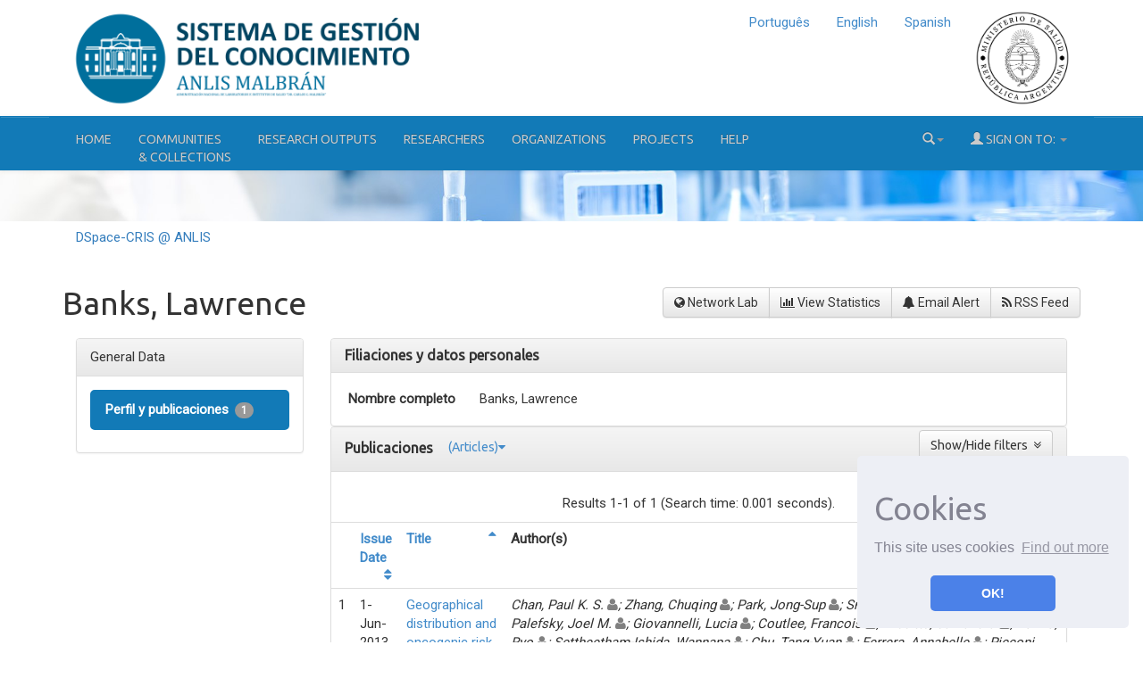

--- FILE ---
content_type: text/html;charset=UTF-8
request_url: http://sgc.anlis.gob.ar/cris/rp/rp00352
body_size: 11144
content:























<!DOCTYPE html>
<html>
    <head>
        <title>Banks, Lawrence | DSpace-CRIS @ ANLIS</title>
        <meta http-equiv="Content-Type" content="text/html; charset=UTF-8" />
        <meta http-equiv="X-UA-Compatible" content="IE=edge"/>
        <meta name="Generator" content="DSpace CRIS-5.10.0-SNAPSHOT" />
        <meta name="viewport" content="width=device-width, initial-scale=1.0">		
        <link rel="resourcesync sitemap" href="http://sgc.anlis.gob.ar/rs/resourcesync.xml" type="application/xml"/>
        <link rel="shortcut icon" href="/favicon.ico" type="image/x-icon"/>
	    <link rel="stylesheet" href="/static/css/jquery-ui-1.10.3.custom/redmond/jquery-ui-1.10.3.custom.css" type="text/css" />
	    <link href="/css/researcher.css" type="text/css" rel="stylesheet" />
       <link href="/css/jdyna.css" type="text/css" rel="stylesheet" />
	    <link rel="stylesheet" href="/static/css/bootstrap/bootstrap.min.css" type="text/css" />
	    <link rel="stylesheet" href="/static/css/bootstrap/bootstrap-theme.min.css" type="text/css" />
	    <link href="/static/css/font-awesome/css/font-awesome.min.css" rel="stylesheet">
		<link href="/static/css/jstree/themes/default/style.min.css" rel="stylesheet"/>
	    <link rel="stylesheet" href="/static/css/bootstrap/dspace-theme.css" type="text/css" />
	    <link rel="stylesheet" href="/css/orcid.css" type="text/css" />
	    <link rel="stylesheet" type="text/css" href="/static/css/dataTables.bootstrap.min.css"/>
		<link rel="stylesheet" type="text/css" href="/static/css/buttons.bootstrap.min.css"/>
		<link rel="stylesheet" type="text/css" href="/static/css/responsive.bootstrap.min.css"/>
		<link rel="stylesheet" href="/static/css/bootstrap/dspace-theme.css" type="text/css" />
		<link rel="stylesheet" type="text/css" href="/css/bootstrap-datetimepicker.min.css" />
		<link rel="stylesheet" type="text/css" href="/static/css/select.dataTables.min.css" />
		
		

        <link rel="search" type="application/opensearchdescription+xml" href="/open-search/description.xml" title="DSpace"/>

		<meta property="title" content="Banks, Lawrence" />
	<meta property="og:title" content="Banks, Lawrence" />	
	<meta property="og:type" content="profile" />
	<meta property="og:url" content="http://sgc.anlis.gob.ar/cris/uuid/3f6ae84e-64cc-4026-be67-dea94a26b050" />

        
   	<script type='text/javascript' src="/static/js/jquery/jquery-1.11.3.min.js"></script>
	<script type='text/javascript' src='/static/js/jquery/jquery-ui-1.11.4.min.js'></script>
	<script type="text/javascript" src="/js/moment.js"></script>
	<script type='text/javascript' src='/static/js/bootstrap/bootstrap.min.js'></script>
	<script type='text/javascript' src='/static/js/holder.js'></script>
	<script type="text/javascript" src="/utils.js"></script>
	<script type='text/javascript' src='/static/js/custom-functions.js'></script>
    <script type="text/javascript" src="/static/js/choice-support.js"> </script>
    <script type="text/javascript" src="/js/jdyna/jdyna.js"></script>    
    <script type="text/javascript" src="/js/jquery.dataTables.min.js"></script>
	<script type="text/javascript" src="/js/dataTables.bootstrap.min.js"></script>
	<script type="text/javascript" src="/js/dataTables.buttons.min.js"></script>
	<script type="text/javascript" src="/js/buttons.bootstrap.min.js"></script>
	<script type="text/javascript" src="/js/buttons.html5.min.js"></script>
	<script type="text/javascript" src="/js/dataTables.responsive.min.js"></script>	
	<script type="text/javascript" src="/js/bootstrap-datetimepicker.min.js"></script>
	<script type="text/javascript" src="/static/js/dataTables.select.min.js"></script>
	<script type="text/javascript" src="/js/jszip.min.js"></script>
	<script type='text/javascript'>
		var j = jQuery.noConflict();
		var $ = jQuery.noConflict();
		var JQ = j;
		dspaceContextPath = "";
		jQuery(document).ready(function ($) {
			  $('span[data-toggle="tooltip"]').tooltip();
			  $('i[data-toggle="tooltip"]').tooltip();
		});
	</script>
	
    
    
        <script type="text/javascript">
            var _gaq = _gaq || [];
            _gaq.push(['_setAccount', 'G-EYN7D0D73J']);
            _gaq.push(['_trackPageview']);

            (function() {
                var ga = document.createElement('script'); ga.type = 'text/javascript'; ga.async = true;
                ga.src = ('https:' == document.location.protocol ? 'https://ssl' : 'http://www') + '.google-analytics.com/ga.js';
                var s = document.getElementsByTagName('script')[0]; s.parentNode.insertBefore(ga, s);
            })();
        </script>
    
		<script type="application/ld+json">
    {
      "@context": "http://schema.org",
      "@type": "Person",
      "name": "Banks, Lawrence",
      "url": "http://sgc.anlis.gob.ar/cris/uuid/3f6ae84e-64cc-4026-be67-dea94a26b050"
    }
    </script>
    
    <script type="text/javascript"><!--

	    var activeTab = function(){
    		var ajaxurlrelations = "/cris/rp/viewNested.htm";
		   	j('.nestedinfo').each(function(){
				var id = j(this).html();
				j.ajax( {
					url : ajaxurlrelations,
					data : {																			
						"parentID" : 352,
						"typeNestedID" : id,
						"pageCurrent": j('#nested_'+id+"_pageCurrent").html(),
						"limit": j('#nested_'+id+"_limit").html(),
						"editmode": j('#nested_'+id+"_editmode").html(),
						"totalHit": j('#nested_'+id+"_totalHit").html(),
						"admin": false,
						"externalJSP": j('#nested_'+id+"_externalJSP").html()
					},
					success : function(data) {																										
						j('#viewnested_'+id).html(data);
						var ajaxFunction = function(page){
							j.ajax( {
								url : ajaxurlrelations,
								data : {																			
									"parentID" : 352,
									"typeNestedID" : id,													
									"pageCurrent": page,
									"limit": j('#nested_'+id+"_limit").html(),
									"editmode": j('#nested_'+id+"_editmode").html(),
									"totalHit": j('#nested_'+id+"_totalHit").html(),
									"admin": false,
									"externalJSP": j('#nested_'+id+"_externalJSP").html()
								},
								success : function(data) {									
									j('#viewnested_'+id).html(data);
									postfunction();
								},
								error : function(data) {
								},
								complete: function(data) {
									j('#' + id).dataTable({
												searching: false, 
												info: false, 
												paging: false,
												ordering : true
									});
								}
							});		
						};
						var postfunction = function(){
							j('#nested_'+id+'_next').click(
									function() {
								    	ajaxFunction(parseInt(j('#nested_'+id+"_pageCurrent").html())+1);
							});
							j('#nested_'+id+'_prev').click(
									function() {
										ajaxFunction(parseInt(j('#nested_'+id+"_pageCurrent").html())-1);
							});
							j('.nested_'+id+'_nextprev').click(
									function(){
										ajaxFunction(j(this).attr('id').substr(('nested_'+id+'_nextprev_').length));
							});
						};
						postfunction();
					},
					error : function(data) {
					},
					complete: function(data) {
						j('#' + id).dataTable({
									searching: false, 
									info: false, 
									paging: false,
									ordering : true
						});
					}
				});
			});
    	};
    	
		j(document).ready(function()
		{
			j('#claimrp-modal-close').on('click',function(){
				j('#claimrp-modal').hide();
			});
			
			j('#claim-rp').on('click',function(){
				j('#claimrp-validation').val('');
				j('#label-success').remove();
				j('#label-error').remove();
         		j('#claimrp-modal').show();				
			});
			
			j('#claimrp-button').on('click', function(){
				j('#label-success').remove();
				j('#label-error').remove();				
				j.ajax({
					url: "/json/claimrp",
					data: {
						"rpKey": j('#claimrp-rpkey').val(),
						"mailUser" : j('#claimrp-validation').val()
					},
					success : function(data) {
						send = data.result;
						if(send==-1){
							j('#claimrp-result').append('<span id="label-error" class="label label-warning">Something went wrong; the system could not create a valid account<br />please contact the administrator</span>');	
						}else if(send==-2){
							j('#claimrp-result').append('<span id="label-error" class="label label-warning">This email does not match;<br /> please review the information provided or contact the administrator</span>');
						}
						else{
							j('#claimrp-result').append('<span id="label-success" class="label label-success">Reasercher Page successfully claimed. A new account has been created for you.<br /> You should receive an email to create a password and complete account details. <a href="/mydspace">login</a></span>');
							
						}
					}
				});
				
			});
			
			j('#self-claim-rp').on('click', function(){
				j('#label-success').remove();
				j('#label-error').remove();				
				j.ajax({
					url: "/json/claimrp",
					data: {
						"rpKey": j('#self-claimrp-rpkey').val()
					},
					success : function(data) {
						send = data.result;
						if(send==-1){
							j('#selfclaimrp-result').append('<span id="label-error" class="label label-warning">Something went wrong; Try to reload this page <a href="http://sgc.anlis.gob.ar/cris/rp/rp00352"><i class="fa fa-refresh" aria-hidden="true"></i>&nbsp;</a></span>');	
						}
						else{
							j('#selfclaimrp-result').append('<span id="label-success" class="label label-success">Reasercher Page successfully claimed. Please reload this page <a href="http://sgc.anlis.gob.ar/cris/rp/rp00352"><i class="fa fa-refresh" aria-hidden="true"></i>&nbsp;</a></span>');
							
						}
					}
				});
				
			});
			
			j('#disconnect-orcid-rp').on('click', function(){
				j('#label-success').remove();
				j('#label-error').remove();				
				j.ajax({
					url: "/json/orcid/disconnect",
					data: {
						"crisid": 'rp00352'
					},
					success : function(data) {
						send = data.result;
						if(send==-1){
							j('#selfclaimrp-result').append('<span id="label-error" class="label label-warning">Operation Failed: Impossible to disconnect Researcher Profile to the Orcid Registry</span>');	
						}
						else{
							j('#selfclaimrp-result').append('<span id="label-success" class="label label-warning">Disconnecting from the the Orcid Registry...</span>');
							j('#orciddisconnect-modal').modal('show');
							setTimeout(function () { // wait 3 seconds and reload
								    window.location.reload(true);
								  }, 3000);
						}
					}
				});
				
			});
			
			j("#tabs").tabs({
				cache: true,
				active: 0,
				load: function(event, ui){
					activeTab();
				},
				"activate": function( event, ui ) {
					j("li.ui-tabs-active").toggleClass("ui-tabs-active ui-state-active active");
					if(history!=undefined) {
						history.replaceState(null, null, "/cris/rp/rp00352/" + j(ui.newTab[0]).data("tabname")+".html");	
					}					
				},
				"beforeActivate": function( event, ui ) {
	   			 j("li.active").toggleClass("active");
				},
		   		"create": function( event, ui ) {
		               j("div.ui-tabs").toggleClass("ui-tabs ui-widget ui-widget-content ui-corner-all tabbable");
		               j("ul.ui-tabs-nav").toggleClass("ui-tabs-nav ui-helper-reset ui-helper-clearfix ui-widget-header ui-corner-all nav nav-tabs");
		               j("li.ui-tabs-active").toggleClass("ui-state-default ui-corner-top ui-tabs-active ui-state-active active");
		               j("li.ui-state-default").toggleClass("ui-state-default ui-corner-top");
		               j("div.ui-tabs-panel").toggleClass("ui-tabs-panel ui-widget-content ui-corner-bottom tab-content with-padding");
		        }
			});

			activeTab();
		});
		-->
	</script>
		
    

	<!-- HTML5 shiv and Respond.js IE8 support of HTML5 elements and media queries -->
	<!--[if lt IE 9]>  
	  <script src="/static/js/html5shiv.js"></script>
	  <script src="/static/js/selectivizr-min.js"></script>
	  <script src="/static/js/respond.min.js"></script>
	  <link rel="stylesheet" href="/static/css/bootstrap/dspace-theme-IElte9.css" type="text/css" />
	<![endif]-->
    </head>

    
    
    <body class="undernavigation" dir="ltr">
<a class="sr-only" href="#content">Skip navigation</a>




















<header>
	<div class="logobanner">
		<div class="container">
			<div class="row">
				<div class="col-sm-3">
					<a href="/" class="banner"><img class="center-block" src="/image/anlis.png" /></a>
				</div>
				<div class="col-sm-4 text-center">
					&nbsp;
				</div>
				<div class="col-sm-5 text-center">
					<a href="https://www.argentina.gob.ar/salud" class="banner">
					<img class="pull-right img-responsive msal" src="/image/msal-color.png" /></a>
					<div>
							
								 <ul class="nav navbar-nav navbar-right">
								  
							 
									<li><a onclick="javascript:document.repost.locale.value='pt_BR';
											  document.repost.submit();" href="?locale=pt_BR">
									  Português                  
								   </a></li>
							 
									<li><a onclick="javascript:document.repost.locale.value='en';
											  document.repost.submit();" href="?locale=en">
									  English                  
								   </a></li>
							 
									<li><a onclick="javascript:document.repost.locale.value='es';
											  document.repost.submit();" href="?locale=es">
									  Spanish                  
								   </a></li>
							 
								 </ul>
							 		
					</div>
					
				</div>
								
			</div>
			
			
		</div>
	</div>
   
</header>


<header class="navbar navbar-inverse navbar-square sinespacio"> 
	
    
            <div class="container backblue">
                


























       <div class="navbar-header">
         <button type="button" class="navbar-toggle" data-toggle="collapse" data-target=".navbar-collapse">
           <span class="icon-bar"></span>
           <span class="icon-bar"></span>
           <span class="icon-bar"></span>
         </button>
       </div>
       <nav class="collapse navbar-collapse bs-navbar-collapse" role="navigation">
         <ul id="top-menu" class="nav navbar-nav navbar-left">
           <!-- <li class="pull-left"><a class="navbar-brand" href="/"><img height="25" src="/image/dspace-logo-only.png" alt="DSpace logo" /></a></li> -->
           <li id="home-top-menu" class="pull-left   "><a href="/">Home</a></li>
		  
		   <li id="communitylist-top-menu" class=""><a href="/community-list">Communities<br/>&amp;&nbsp;Collections</a></li>
        		  
           
           
           
           <li id="publications-top-menu" class="hidden-xs hidden-sm "><a href="/cris/explore/publications">Research Outputs</a></li>
           
           
           
           <li id="researcherprofiles-top-menu" class="hidden-xs hidden-sm "><a href="/cris/explore/researcherprofiles">Researchers</a></li>
           
           
           
           <li id="orgunits-top-menu" class="hidden-xs hidden-sm "><a href="/cris/explore/orgunits">Organizations</a></li>
           
           
           
           <li id="fundings-top-menu" class="hidden-xs hidden-sm "><a href="/cris/explore/fundings">Projects</a></li>
           
           <li class="dropdown hidden-md hidden-lg">
             <a href="#" class="dropdown-toggle" data-toggle="dropdown">Explore by <b class="caret"></b></a>
             <ul class="dropdown-menu">
           
           
           
           <li class=""><a href="/cris/explore/publications">Research Outputs</a></li>
           
           
           
           <li class=""><a href="/cris/explore/researcherprofiles">Researchers</a></li>
           
           
           
           <li class=""><a href="/cris/explore/orgunits">Organizations</a></li>
           
           
           
           <li class=""><a href="/cris/explore/fundings">Projects</a></li>
           
           </ul>
           </li>
 
       

          <li id="help-top-menu" class=""><script type="text/javascript">
<!-- Javascript starts here
document.write('<a href="#" onClick="var popupwin = window.open(\'/help/index.html\',\'dspacepopup\',\'height=600,width=550,resizable,scrollbars\');popupwin.focus();return false;">Help<\/a>');
// -->
</script><noscript><a href="/help/index.html" target="dspacepopup">Help</a></noscript></li>
       </ul>

 
       <div class="nav navbar-nav navbar-right">
		<ul class="nav navbar-nav navbar-right">
                    <li id="search-top-menu" class="dropdown">
           <a href="#" class="dropdown-toggle" data-toggle="dropdown"><span class="glyphicon glyphicon-search"></span><b class="caret"></b></a>
          <div class="dropdown-menu">
          
	
	<form id="formsearch-top-menu" method="get" action="/global-search" class="navbar-form navbar-right" scope="search">		
	    <div class="form-group">
          <input type="text" class="form-control" placeholder="Search&nbsp;the repository" name="query" id="tequery" size="25"/>
        </div>
        <button type="submit" class="btn btn-primary"><span class="glyphicon glyphicon-search"></span></button>

	</form>
	
          </div>
          </li>
         
			<li id="user-top-menu" class="dropdown">
             <a href="#" class="dropdown-toggle" data-toggle="dropdown"><span class="glyphicon glyphicon-user"></span> Sign on to: <b class="caret"></b></a>
	             
             <ul class="dropdown-menu">
               <li><a href="/mydspace">My DSpace</a></li>
               <li><a href="/subscribe">Receive email<br/>updates</a></li>
               <li><a href="/profile">Edit Account details</a></li>

		
             </ul>
           </li>
          </ul>
	</div>
    </nav>

            </div>



<link rel="stylesheet" type="text/css" href="/static/css/cookieconsent/cookieconsent.min.css" />
<script src="/static/js/cookieconsent/cookieconsent.min.js"></script>
<script>
window.addEventListener("load", function(){
window.cookieconsent.initialise({
  "palette": {
    "popup": {
      "background": "#edeff5",
      "text": "#838391"
    },
    "button": {
      "background": "#4b81e8"
    }
  },
  "position": "bottom-right",
  "theme": "classic",
  "content": {
    "message": "<h1>Cookies</h1> This site uses cookies",
    "dismiss": "OK!",
    "link": "Find out more",
    "href": "cookiespolicy.jsp"
  }
})});
</script>

</header>

<div class="container-fluid banner-home">
	<div class="container transp">
	<div class="row">
		<div class="col-md-12 sm-12 pull-left">
	
		<!-- <h2 class="main-legend-home">Repositorio de Ciencia y Tecnología de ANLIS</h2> -->
		<p>&nbsp;</p>
		
		</div>
	</div>
	</div>	
		
</div>

<main id="content" role="main">


  

  

<div class="container">
	<div class="row">
		<div class="col-sm-12">
                



  

<ol class="breadcrumb">

  <li><a href="/">DSpace-CRIS @ ANLIS</a></li>

</ol>

        </div>        
    </div>
</div>                




        
<div class="container fullheight">
		





















	
	
	

	

	

	

	

	

	

	

	

















<div id="content">
<div class="row">
	<div class="col-lg-12">
		<div class="form-inline">
	         <div class="form-group">
			 	<h1>
				 	
				 	
						
						
							Banks, Lawrence
						
					
				</h1>
				
				
			 </div>
			 <div class="form-group pull-right" style="margin-top:1.5em;">
				<div class="btn-group">
					
					  <a class="btn btn-default" href="/cris/network/rp00352"><i class="fa fa-globe"></i> Network Lab </a>
					
					<a class="btn btn-default"  href="/cris/stats/rp.html?id=3f6ae84e-64cc-4026-be67-dea94a26b050"><i class="fa fa-bar-chart-o"></i> View Statistics </a>
	  				
        					
                				<a class="btn btn-default" href="/cris/tools/subscription/subscribe?uuid=3f6ae84e-64cc-4026-be67-dea94a26b050"><i class="fa fa-bell"></i> Email Alert</a>
        					
        					
					
	  				<a class="btn btn-default" href="/open-search?query=author_authority:rp00352&amp;format=rss"><i class="fa fa-rss"></i> RSS Feed</a>
				</div>
				

				
				
			 </div>
		</div>
	</div>
</div>
	
	
	
	

	
	
	<h4 id="selfclaimrp-result"></h4>
	<input type="hidden" value="rp00352" id="self-claimrp-rpkey"/>
	
	
	
		<div id="researcher">
			















	





	
	
	
	
	<div class="col-lg-3 tab-content-left researcher-menu-item">
		<ul class="nav nav-pills">
			
				

				
				
					
						
					
				
					
				
					
				
					
				
					
				
					
				
					
				
					
				
					
				

				<div class="panel panel-default researcher-menu-item">
					<div class="panel-heading">
						General Data
					</div>
					<div id="dddtabs" class="panel-body">
						<ul class="nav nav-pills nav-stacked">
							
								
									

									
										
											
										
										
									

									<li data-tabname="information" class="researcher-menu-item selected-vertical-tab" id="bar-tab-11">
										<a href="/cris/rp/rp00352">
										
										Perfil y publicaciones
										
										
										
										
										
										
										
										
										
										
										
										
												<span class="badge badge-primary badge-pill">1</span>
												
									    
										
									    
										
										
									    
										
										
									    
										
										
									    
										
										
									    
										
										
										
										</a>
									</li>
								
							
								
									

									
										
										
											
										
									

									<li data-tabname="otherinfo" class="researcher-menu-item-hidden vertical-tab" id="bar-tab-12">
										<a href="/cris/rp/rp00352/otherinfo.html">
										
										Experticia
										
										
										
										
										
										
										
										
										
										
										
										
										
										
										</a>
									</li>
								
							
								
									

									
										
										
											
										
									

									<li data-tabname="postdoc" class="researcher-menu-item-hidden vertical-tab" id="bar-tab-13">
										<a href="/cris/rp/rp00352/postdoc.html">
										
										Formación
										
										
										
										
										
										
										</a>
									</li>
								
							
								
							
								
									

									
										
										
											
										
									

									<li data-tabname="premio" class="researcher-menu-item-hidden vertical-tab" id="bar-tab-15">
										<a href="/cris/rp/rp00352/premio.html">
										
										Premios
										
										
										
										
										
										
										</a>
									</li>
								
							
								
							
								
							
								
							
								
							
						</ul>
					</div>
				</div>
			
				

				
				
					
				
					
				
					
				
					
				
					
				
					
				
					
				
					
				
					
				

				<div class="panel panel-default researcher-menu-item-hidden">
					<div class="panel-heading">
						Publications
					</div>
					<div id="dddtabs" class="panel-body">
						<ul class="nav nav-pills nav-stacked">
							
								
							
								
							
								
							
								
							
								
							
								
							
								
							
								
							
								
							
						</ul>
					</div>
				</div>
			
				

				
				
					
				
					
				
					
				
					
				
					
				
					
				
					
				
					
				
					
				

				<div class="panel panel-default researcher-menu-item-hidden">
					<div class="panel-heading">
						Academic Activities
					</div>
					<div id="dddtabs" class="panel-body">
						<ul class="nav nav-pills nav-stacked">
							
								
							
								
							
								
							
								
									

									
										
										
											
										
									

									<li data-tabname="tabdocentes" class="researcher-menu-item-hidden vertical-tab" id="bar-tab-14">
										<a href="/cris/rp/rp00352/tabdocentes.html">
										
										Docencia
										
										
										
										
										
										
										</a>
									</li>
								
							
								
							
								
									

									
										
										
											
										
									

									<li data-tabname="becasdirectorlist" class="researcher-menu-item-hidden vertical-tab" id="bar-tab-16">
										<a href="/cris/rp/rp00352/becasdirectorlist.html">
										
										Formación de RRHH
										
										
										
										
										
										
										
									    
										
										
									    
										
										
										
										
									    
										
										
									    
										
										
									    
										
										
										
										</a>
									</li>
								
							
								
									

									
										
										
											
										
									

									<li data-tabname="becasbecariolist" class="researcher-menu-item-hidden vertical-tab" id="bar-tab-17">
										<a href="/cris/rp/rp00352/becasbecariolist.html">
										
										Becas
										
										
										
										
										
										
										
									    
										
										
									    
										
										
									    
										
										
										
										
									    
										
										
									    
										
										
										
										</a>
									</li>
								
							
								
							
								
							
						</ul>
					</div>
				</div>
			
				

				
				
					
				
					
				
					
				
					
				
					
				
					
				
					
				
					
				
					
				

				<div class="panel panel-default researcher-menu-item-hidden">
					<div class="panel-heading">
						Research + Development
					</div>
					<div id="dddtabs" class="panel-body">
						<ul class="nav nav-pills nav-stacked">
							
								
							
								
							
								
							
								
							
								
							
								
							
								
							
								
									

									
										
										
											
										
									

									<li data-tabname="Project" class="researcher-menu-item-hidden vertical-tab" id="bar-tab-18">
										<a href="/cris/rp/rp00352/Project.html">
										
										Proyectos
										
										
										
										
										
										
										
									    
										
										
										
										
									    
										
										
									    
										
										
									    
										
										
									    
										
										
										
										</a>
									</li>
								
							
								
									

									
										
										
											
										
									

									<li data-tabname="consultoriastab" class="researcher-menu-item-hidden vertical-tab" id="bar-tab-19">
										<a href="/cris/rp/rp00352/consultoriastab.html">
										
										Consultorías
										
										
										
										
										
										
										
									    
										
										
									    
										
										
									    
										
										
									    
										
										
										
										
									    
										
										
										
										</a>
									</li>
								
							
						</ul>
					</div>
				</div>
			

		</ul>
	</div>
	<div class="col-lg-9">
		<ul class="nav nav-pills">
			
				

			
				

			
				

			
				

			
				

			
				

			
				

			
				

			
				

			
		</ul>

	
	
	
	





















	<div id="tab-11">
		<div class="row vertical-tab">
					
					
					
					
					
						
							
						

							

							
								
							
							
							<div class="panel-group col-md-12" id="researcherprofile">
  									<div class="panel panel-default">
    										<div class="panel-heading">
      												<h4 class="panel-title">
        												<a data-toggle="collapse" data-parent="#researcherprofile" href="#collapseOneresearcherprofile">
          													Filiaciones y datos personales
        												</a>
      												</h4>
    										</div>
										    <div id="collapseOneresearcherprofile" class="panel-collapse collapse in">
												<div class="panel-body">
											      
													
														
														
							
														
															
														
														
														
														
															



























	
		

		


	
		






	




































		










	


	








														
														
													
														
														
							
														
															
														
														
														
																
																
																
																											
																	
																
																
																<div
																	id="viewnested_1" class="viewnested">
																		<img src="/image/cris/bar-loader.gif" class="loader" />
																			Loading...
																<span class="spandatabind nestedinfo">1</span>
																<span id="nested_1_totalHit" class="spandatabind">0</span>
																<span id="nested_1_limit" class="spandatabind">20</span>
																<span id="nested_1_pageCurrent" class="spandatabind">0</span>
																<span id="nested_1_editmode" class="spandatabind">false</span>
																<span id="nested_1_externalJSP" class="spandatabind"></span>
																</div>
																
														
														
														
													
														
														
							
														
															
														
														
														
														
															



























	
		

		

		


	








































		










	


	








														
														
													
														
														
							
														
															
														
														
														
														
															



























	
		

		

		






	




































		


















														
														
													
														
														
							
														
															
														
														
														
														
															



























	
		


	
		

		






	




































				
				
					
				
		









	



	



<div class="dynaField" style="min-width:3em;">



	


	


<span class="dynaLabel" style="width:10em;">Nombre completo</span>


<div id="fullNameDiv" class="dynaFieldValue">






	
	
	
		
		
		
			
			
			
			
			
			
				
			
			
			
				
			
			
			
			
			
				<span style="min-width: 30em;">Banks, Lawrence</span>
			
						
			
		
		
		
		
	
		
	
	
	
	
		
	
	
	
	

</div>
</div>





														
														
													
														
														
							
														
															
														
														
														
														
															



























	
		

		

		






	




































		


















														
														
													
														
														
							
														
															
														
														
														
														
															



























	
		

		


	
		






	




































		









	


	


	








														
														
													
														
														
							
														
															
														
														
														
														
															



























	
		

		

		






	




































		


















														
														
													
														
														
							
														
															
														
														
														
														
															



























	
		

		


	
		





















	





















		


















														
														
													
														
														
							
														
															
														
														
														
														
															



























	
		

		


	
		




























	














		










	


	








														
														
													
														
														
							
														
															
														
														
														
														
															



























	
		

		


	
		




























	














		










	


	








														
														
													
														
														
							
														
															
														
														
														
														
															



























	
		

		

		




	






































		


















														
														
													
														
														
							
														
															
														
														
														
														
															



























	
		

		

		






	




































		










	


	








														
														
													
														
														
							
														
															
														
														
														
														
															



























	
		

		


	
		






	




































		










	


	








														
														
													
														
														
							
														
															
														
														
														
														
															



























	
		

		

		






	




































		










	


	








														
														
													
														
														
							
														
															
														
														
														
														
															



























	
		

		


	
		






	




































		










	


	








														
														
													
														
														
							
														
															
														
														
														
														
															


























		

		


	
		




	






































		


















														
														
													
														
														
							
														
															
														
														
														
														
															



























	
		

		

		






	




































		









	


	


	








														
														
													
														
														
							
														
															
														
														
														
														
															



























	
		

		


	
		






	




































		


















														
														
															
										        </div>
										  </div>
								   </div>
							</div>
							
							
							

						
					
					
					
					
					
						
							
						
					
					
					
					
					
						
							
						

							

							
								
							
							
							
														
							








































	

<div class="panel-group col-md-12" id="dspaceitems">
	<div class="panel panel-default">
    	<div class="panel-heading">
    		<h4 class="panel-title">
        		<a data-toggle="collapse" data-parent="#dspaceitems" href="#collapseOnedspaceitems">
          			Publicaciones
        		</a>
        		
        			





































<div class="btn-group" style="margin-top: -5px;">
	
	<button type="button" class="btn btn-link dropdown-toggle"
		style="text-decoration: none;" data-toggle="dropdown">
		(Articles)<span class="fa fa-caret-down"></span> 
	</button>
	<ul class="dropdown-menu dropdown-menu-right" role="menu">
		
		<li><a href="?open=journal#dspaceitems">Articles</a></li>
		
		<li><a href="?open=other#dspaceitems">Others</a></li>
		
	</ul>
	

</div>
<button class="btn btn-default pull-right" style="margin-top: -7px;" type="button"
	data-toggle="collapse" data-target="#collapseFacet_dspaceitems"
	aria-expanded="false" aria-controls="collapseFacet"
	title="Show/Hide facets">
	Show/Hide filters
	&nbsp;<i class="fa fa-angle-double-down"></i>
</button>


				
				
			</h4>        		
    	</div>
		<div id="collapseOnedspaceitems" class="panel-collapse collapse in">
		<div class="panel-body">	
	
	
		



































	<div id="collapseFacet_dspaceitems" class="collapse">
		
	    <div class="panel-group" id="facets_dspaceitems" class="facetsBox" role="tablist">
			
				    <div class="col-sm-6">
				    <div id="dspaceitems_facet_author" class="panel panel-default">
						    <div class="panel-heading" role="tab" id="headingauthor">
						    <h4 class="panel-title">
	          					Author
		        			</h4>
						    </div>
		      				<div class="panel-body">
						    <ul class="list-group"><li class="list-group-item"><span class="badge">1</span> <a href="?open=journal&amp;filternamecrisrp.publications=author&amp;filterquerycrisrp.publications=rp00371&amp;filtertypecrisrp.publications=authority#dspaceitems"
					                title="Filter by Bae, Jeong-Hoon">
					                Bae, Jeong-Hoon</a></li><li class="list-group-item"><span class="badge">1</span> <a href="?open=journal&amp;filternamecrisrp.publications=author&amp;filterquerycrisrp.publications=rp00352&amp;filtertypecrisrp.publications=authority#dspaceitems"
					                title="Filter by Banks, Lawrence">
					                Banks, Lawrence</a></li><li class="list-group-item"><span class="badge">1</span> <a href="?open=journal&amp;filternamecrisrp.publications=author&amp;filterquerycrisrp.publications=rp05736&amp;filtertypecrisrp.publications=authority#dspaceitems"
					                title="Filter by Burk, Robert D">
					                Burk, Robert D</a></li><li class="list-group-item"><span class="badge">1</span> <a href="?open=journal&amp;filternamecrisrp.publications=author&amp;filterquerycrisrp.publications=rp05737&amp;filtertypecrisrp.publications=authority#dspaceitems"
					                title="Filter by Capra, Giuseppina">
					                Capra, Giuseppina</a></li><li class="list-group-item"><span class="badge">1</span> <a href="?open=journal&amp;filternamecrisrp.publications=author&amp;filterquerycrisrp.publications=rp05740&amp;filtertypecrisrp.publications=authority#dspaceitems"
					                title="Filter by Chan, Martin C W">
					                Chan, Martin C W</a></li><li class="list-group-item"><span class="badge">1</span> <a href="?open=journal&amp;filternamecrisrp.publications=author&amp;filterquerycrisrp.publications=rp00367&amp;filtertypecrisrp.publications=authority#dspaceitems"
					                title="Filter by Chan, Paul K. S.">
					                Chan, Paul K. S.</a></li><li class="list-group-item"><span class="badge">1</span> <a href="?open=journal&amp;filternamecrisrp.publications=author&amp;filterquerycrisrp.publications=rp05741&amp;filtertypecrisrp.publications=authority#dspaceitems"
					                title="Filter by Chen, Zigui">
					                Chen, Zigui</a></li><li class="list-group-item"><span class="badge">1</span> <a href="?open=journal&amp;filternamecrisrp.publications=author&amp;filterquerycrisrp.publications=rp00360&amp;filtertypecrisrp.publications=authority#dspaceitems"
					                title="Filter by Cheung, Tak-Hong">
					                Cheung, Tak-Hong</a></li><li class="list-group-item"><span class="badge">1</span> <a href="?open=journal&amp;filternamecrisrp.publications=author&amp;filterquerycrisrp.publications=rp00372&amp;filtertypecrisrp.publications=authority#dspaceitems"
					                title="Filter by Chirenje, Mike Z.">
					                Chirenje, Mike Z.</a></li><li class="list-group-item"><span class="badge">1</span> <a href="?open=journal&amp;filternamecrisrp.publications=author&amp;filterquerycrisrp.publications=rp00350&amp;filtertypecrisrp.publications=authority#dspaceitems"
					                title="Filter by Chu, Tang-Yuan">
					                Chu, Tang-Yuan</a></li><li class="list-group-item"><span style="visibility: hidden;">.</span>
						        
					            
					            <a href="?open=journal&amp;author_page=1#dspaceitems"><span class="pull-right">next ></span></a>
					            </li></ul>
					    
							</div>
					</div></div>
					
				    <div class="col-sm-6">
				    <div id="dspaceitems_facet_subject" class="panel panel-default">
						    <div class="panel-heading" role="tab" id="headingsubject">
						    <h4 class="panel-title">
	          					Subject
		        			</h4>
						    </div>
		      				<div class="panel-body">
						    <ul class="list-group"><li class="list-group-item"><span class="badge">1</span> <a href="?open=journal&amp;filternamecrisrp.publications=subject&amp;filterquerycrisrp.publications=ADN+de+Neoplasias&amp;filtertypecrisrp.publications=equals#dspaceitems"
					                title="Filter by ADN de Neoplasias">
					                ADN de Neoplasias</a></li><li class="list-group-item"><span class="badge">1</span> <a href="?open=journal&amp;filternamecrisrp.publications=subject&amp;filterquerycrisrp.publications=Agencias+Internacionales&amp;filtertypecrisrp.publications=equals#dspaceitems"
					                title="Filter by Agencias Internacionales">
					                Agencias Internacionales</a></li><li class="list-group-item"><span class="badge">1</span> <a href="?open=journal&amp;filternamecrisrp.publications=subject&amp;filterquerycrisrp.publications=Biomarcadores+de+Tumor&amp;filtertypecrisrp.publications=equals#dspaceitems"
					                title="Filter by Biomarcadores de Tumor">
					                Biomarcadores de Tumor</a></li><li class="list-group-item"><span class="badge">1</span> <a href="?open=journal&amp;filternamecrisrp.publications=subject&amp;filterquerycrisrp.publications=Cuello+del+%C3%9Atero&amp;filtertypecrisrp.publications=equals#dspaceitems"
					                title="Filter by Cuello del Útero">
					                Cuello del Útero</a></li><li class="list-group-item"><span class="badge">1</span> <a href="?open=journal&amp;filternamecrisrp.publications=subject&amp;filterquerycrisrp.publications=Estudios+de+Seguimiento&amp;filtertypecrisrp.publications=equals#dspaceitems"
					                title="Filter by Estudios de Seguimiento">
					                Estudios de Seguimiento</a></li><li class="list-group-item"><span class="badge">1</span> <a href="?open=journal&amp;filternamecrisrp.publications=subject&amp;filterquerycrisrp.publications=Femenino&amp;filtertypecrisrp.publications=equals#dspaceitems"
					                title="Filter by Femenino">
					                Femenino</a></li><li class="list-group-item"><span class="badge">1</span> <a href="?open=journal&amp;filternamecrisrp.publications=subject&amp;filterquerycrisrp.publications=Filogenia&amp;filtertypecrisrp.publications=equals#dspaceitems"
					                title="Filter by Filogenia">
					                Filogenia</a></li><li class="list-group-item"><span class="badge">1</span> <a href="?open=journal&amp;filternamecrisrp.publications=subject&amp;filterquerycrisrp.publications=Geograf%C3%ADa&amp;filtertypecrisrp.publications=equals#dspaceitems"
					                title="Filter by Geografía">
					                Geografía</a></li><li class="list-group-item"><span class="badge">1</span> <a href="?open=journal&amp;filternamecrisrp.publications=subject&amp;filterquerycrisrp.publications=Humanos&amp;filtertypecrisrp.publications=equals#dspaceitems"
					                title="Filter by Humanos">
					                Humanos</a></li><li class="list-group-item"><span class="badge">1</span> <a href="?open=journal&amp;filternamecrisrp.publications=subject&amp;filterquerycrisrp.publications=Infecciones+por+Papillomavirus&amp;filtertypecrisrp.publications=equals#dspaceitems"
					                title="Filter by Infecciones por Papillomavirus">
					                Infecciones por Papillomavirus</a></li><li class="list-group-item"><span style="visibility: hidden;">.</span>
						        
					            
					            <a href="?open=journal&amp;subject_page=1#dspaceitems"><span class="pull-right">next ></span></a>
					            </li></ul>
					    
							</div>
					</div></div>
					
				    <div class="col-sm-6">
				    <div id="dspaceitems_facet_dateIssued" class="panel panel-default">
						    <div class="panel-heading" role="tab" id="headingdateIssued">
						    <h4 class="panel-title">
	          					Date issued
		        			</h4>
						    </div>
		      				<div class="panel-body">
						    <ul class="list-group"><li class="list-group-item"><span class="badge">1</span> <a href="?open=journal&amp;filternamecrisrp.publications=dateIssued&amp;filterquerycrisrp.publications=%5B2000+TO+2025%5D&amp;filtertypecrisrp.publications=equals#dspaceitems"
					                title="Filter by 2000 - 2025">
					                2000 - 2025</a></li></ul>
					    
							</div>
					</div></div>
					
				    <div class="col-sm-6">
				    <div id="dspaceitems_facet_itemtype" class="panel panel-default">
						    <div class="panel-heading" role="tab" id="headingitemtype">
						    <h4 class="panel-title">
	          					Type
		        			</h4>
						    </div>
		      				<div class="panel-body">
						    <ul class="list-group"><li class="list-group-item"><span class="badge">1</span> <a href="?open=journal&amp;filternamecrisrp.publications=itemtype&amp;filterquerycrisrp.publications=Art%C3%ADculo&amp;filtertypecrisrp.publications=equals#dspaceitems"
					                title="Filter by Artículo">
					                Artículo</a></li></ul>
					    
							</div>
					</div></div>
					
				    <div class="col-sm-6">
				    <div id="dspaceitems_facet_infofulltext" class="panel panel-default">
						    <div class="panel-heading" role="tab" id="headinginfofulltext">
						    <h4 class="panel-title">
	          					Fulltext
		        			</h4>
						    </div>
		      				<div class="panel-body">
						    <ul class="list-group"><li class="list-group-item"><span class="badge">1</span> <a href="?open=journal&amp;filternamecrisrp.publications=infofulltext&amp;filterquerycrisrp.publications=With+Fulltext&amp;filtertypecrisrp.publications=equals#dspaceitems"
					                title="Filter by With Fulltext">
					                With Fulltext</a></li></ul>
					    
							</div>
					</div></div>
					
			</div>
			<div class="clearfix"></div>
			<br/>
			<div class="row text-center">
					<button class="btn btn-default col-xs-12" type="button" data-toggle="collapse" data-target="#collapseFacet_dspaceitems" aria-expanded="false" aria-controls="collapseFacet" title="Show/Hide facets">
  						Close filters&nbsp;<i class="fa fa-angle-double-up"></i>
					</button>
			</div>
			<hr/>
	</div>
	
		
	
	<p>


<!-- prepare pagination controls -->



<div align="center" class="browse_range">

	<p align="center">
	
	Results 1-1 of 1 (Search time: 0.001 seconds).
	
	</p>

</div>

			
<form id="sortformjournal" action="#journal" method="get">
	   <input id="sort_byjournal" type="hidden" name="sort_byjournal" value=""/>
       <input id="orderjournal" type="hidden" name="orderjournal" value="asc" />
       
	   <input type="hidden" name="open" value="journal" />
</form>

<div class="row">
<div class="table-responsive">


		<table align="center" class="table table-hover" summary="This table browses all dspace content">
<tr>
<th /><th id="t1" class="oddRow sortable sort_2 sortable"><a  onclick="sortBy(2, 'ASC','journal')" href="#">Issue Date<i class="fa fa-sort pull-right"></i></a></th><th id="t2" class="oddRow sortable sort_1 sorted_asc"><a  onclick="sortBy(1, 'DESC','journal')" href="#">Title<i class="fa fa-sort-asc pull-right"></i></a></th><th id="t3" class="oddRow">Author(s)</th></tr><tr><td align="right" class="oddRowOddCol">1</td><td headers="t1" class="evenRowEvenCol" >1-Jun-2013</td><td headers="t2" class="evenRowOddCol" ><a href="/handle/123456789/2014">Geographical&#x20;distribution&#x20;and&#x20;oncogenic&#x20;risk&#x20;association&#x20;of&#x20;human&#x20;papillomavirus&#x20;type&#x20;58&#x20;E6&#x20;and&#x20;E7&#x20;sequence&#x20;variations</a></td><td headers="t3" class="evenRowEvenCol" ><em>Chan,&#x20;Paul&#x20;K.&#x20;S.&nbsp;<a href="/cris/rp/rp00367" class="authority"><span data-toggle="tooltip" data-placement="top" title="Perfil" class="fa fa-user undefinedstaff"></span></a>; Zhang,&#x20;Chuqing&nbsp;<a href="/cris/rp/rp05738" class="authority"><span data-toggle="tooltip" data-placement="top" title="Perfil" class="fa fa-user undefinedstaff"></span></a>; Park,&#x20;Jong-Sup&nbsp;<a href="/cris/rp/rp00358" class="authority"><span data-toggle="tooltip" data-placement="top" title="Perfil" class="fa fa-user undefinedstaff"></span></a>; Smith-McCune,&#x20;Karen&#x20;K.&nbsp;<a href="/cris/rp/rp00366" class="authority"><span data-toggle="tooltip" data-placement="top" title="Perfil" class="fa fa-user undefinedstaff"></span></a>; Palefsky,&#x20;Joel&#x20;M.&nbsp;<a href="/cris/rp/rp00353" class="authority"><span data-toggle="tooltip" data-placement="top" title="Perfil" class="fa fa-user undefinedstaff"></span></a>; Giovannelli,&#x20;Lucia&nbsp;<a href="/cris/rp/rp00347" class="authority"><span data-toggle="tooltip" data-placement="top" title="Perfil" class="fa fa-user undefinedstaff"></span></a>; Coutlee,&#x20;Francois&nbsp;<a href="/cris/rp/rp00346" class="authority"><span data-toggle="tooltip" data-placement="top" title="Perfil" class="fa fa-user undefinedstaff"></span></a>; Hibbitts,&#x20;Samantha&nbsp;<a href="/cris/rp/rp00357" class="authority"><span data-toggle="tooltip" data-placement="top" title="Perfil" class="fa fa-user undefinedstaff"></span></a>; Konno,&#x20;Ryo&nbsp;<a href="/cris/rp/rp00362" class="authority"><span data-toggle="tooltip" data-placement="top" title="Perfil" class="fa fa-user undefinedstaff"></span></a>; Settheetham-Ishida,&#x20;Wannapa&nbsp;<a href="/cris/rp/rp00344" class="authority"><span data-toggle="tooltip" data-placement="top" title="Perfil" class="fa fa-user undefinedstaff"></span></a>; Chu,&#x20;Tang-Yuan&nbsp;<a href="/cris/rp/rp00350" class="authority"><span data-toggle="tooltip" data-placement="top" title="Perfil" class="fa fa-user undefinedstaff"></span></a>; Ferrera,&#x20;Annabelle&nbsp;<a href="/cris/rp/rp00351" class="authority"><span data-toggle="tooltip" data-placement="top" title="Perfil" class="fa fa-user undefinedstaff"></span></a>; Picconi,&#x20;María&#x20;Alejandra&nbsp;<a href="/cris/rp/rp00370" class="authority"><span data-toggle="tooltip" data-placement="top" title="Perfil" class="fa fa-user undefinedstaff"></span></a>; De&#x20;Marco,&#x20;Federico&nbsp;<a href="/cris/rp/rp00365" class="authority"><span data-toggle="tooltip" data-placement="top" title="Perfil" class="fa fa-user undefinedstaff"></span></a>; Woo,&#x20;Yin-Ling&nbsp;<a href="/cris/rp/rp00345" class="authority"><span data-toggle="tooltip" data-placement="top" title="Perfil" class="fa fa-user undefinedstaff"></span></a>; Raiol,&#x20;Taina&nbsp;<a href="/cris/rp/rp00368" class="authority"><span data-toggle="tooltip" data-placement="top" title="Perfil" class="fa fa-user undefinedstaff"></span></a>; Pina-Sanchez,&#x20;Patricia&nbsp;<a href="/cris/rp/rp00348" class="authority"><span data-toggle="tooltip" data-placement="top" title="Perfil" class="fa fa-user undefinedstaff"></span></a>; Bae,&#x20;Jeong-Hoon&nbsp;<a href="/cris/rp/rp00371" class="authority"><span data-toggle="tooltip" data-placement="top" title="Perfil" class="fa fa-user undefinedstaff"></span></a>; Wong,&#x20;Martin&#x20;C&#x20;S&nbsp;<a href="/cris/rp/rp05735" class="authority"><span data-toggle="tooltip" data-placement="top" title="Perfil" class="fa fa-user undefinedstaff"></span></a>; Chirenje,&#x20;Mike&#x20;Z.&nbsp;<a href="/cris/rp/rp00372" class="authority"><span data-toggle="tooltip" data-placement="top" title="Perfil" class="fa fa-user undefinedstaff"></span></a>; Magure,&#x20;Tsitsi&nbsp;<a href="/cris/rp/rp00355" class="authority"><span data-toggle="tooltip" data-placement="top" title="Perfil" class="fa fa-user undefinedstaff"></span></a>; Moscicki,&#x20;Anna-Barbara&nbsp;<a href="/cris/rp/rp00363" class="authority"><span data-toggle="tooltip" data-placement="top" title="Perfil" class="fa fa-user undefinedstaff"></span></a>; Fiander,&#x20;Alison&#x20;N.&nbsp;<a href="/cris/rp/rp00349" class="authority"><span data-toggle="tooltip" data-placement="top" title="Perfil" class="fa fa-user undefinedstaff"></span></a>; Capra,&#x20;Giuseppina&nbsp;<a href="/cris/rp/rp05737" class="authority"><span data-toggle="tooltip" data-placement="top" title="Perfil" class="fa fa-user undefinedstaff"></span></a>; Young&#x20;Ki,&#x20;Eun&nbsp;<a href="/cris/rp/rp05734" class="authority"><span data-toggle="tooltip" data-placement="top" title="Perfil" class="fa fa-user undefinedstaff"></span></a>; Tan,&#x20;Yi&nbsp;<a href="/cris/rp/rp05739" class="authority"><span data-toggle="tooltip" data-placement="top" title="Perfil" class="fa fa-user undefinedstaff"></span></a>; Chen,&#x20;Zigui&nbsp;<a href="/cris/rp/rp05741" class="authority"><span data-toggle="tooltip" data-placement="top" title="Perfil" class="fa fa-user undefinedstaff"></span></a>; Burk,&#x20;Robert&#x20;D&nbsp;<a href="/cris/rp/rp05736" class="authority"><span data-toggle="tooltip" data-placement="top" title="Perfil" class="fa fa-user undefinedstaff"></span></a>; Chan,&#x20;Martin&#x20;C&#x20;W&nbsp;<a href="/cris/rp/rp05740" class="authority"><span data-toggle="tooltip" data-placement="top" title="Perfil" class="fa fa-user undefinedstaff"></span></a>; Cheung,&#x20;Tak-Hong&nbsp;<a href="/cris/rp/rp00360" class="authority"><span data-toggle="tooltip" data-placement="top" title="Perfil" class="fa fa-user undefinedstaff"></span></a>; Pim,&#x20;David&nbsp;<a href="/cris/rp/rp00361" class="authority"><span data-toggle="tooltip" data-placement="top" title="Perfil" class="fa fa-user undefinedstaff"></span></a>; Banks,&#x20;Lawrence&nbsp;<a href="/cris/rp/rp00352" class="authority"><span data-toggle="tooltip" data-placement="top" title="Perfil" class="fa fa-user undefinedstaff"></span></a></em></td></tr>
</table>


</div>
</div>


<script type="text/javascript"><!--
    function sortBy(sort_by, order, type) {
        j('#sort_by' + type).val(sort_by);
        j('#order' + type).val(order);
        j('#sortform' + type).submit();
    }
    
	j("#journalitem_idchecker").click(function() {
		var inputbutton = j(this).prop('id');
		var var1 = j(this).data('checkboxname');
		var inputstatus = j('#'+inputbutton).prop( "checked");
	    j("input[name*='"+var1+"']").prop('checked', inputstatus);
	    j('#journalsubmit_export').attr('disabled', !inputstatus);
	});


	j(".journalformat").click(function() {	
		if('journalrefworks'==j(this).prop('id')) {
			j('#journalemail').attr("checked", false);
			j('#journalemail').attr("disabled", true);
		} else {
			j('#journalemail').attr("disabled", false);
		}
	});
	
	j("input[name='journalitem_id']").click(function() {
		 j('#journalsubmit_export').attr("disabled", !j("input[name='journalitem_id']").is(":checked"));	
	});		
	-->
</script>





</p>
</div>
										  </div>
								   </div>
							</div>



							

						
					
			</div>
	</div>
	<script>
		$(document).ready(function(){
			
			$("img[name='picture'").each(function()
			{
				//alert($(this).attr("src"));
				var src = $(this).attr("src");
				$("<a href=\""+src+"\" target=\"_blank\">Haga click aqui para ampliar</a>").insertAfter($(this));
				
			});
		});
		
	</script>

	
	

	
	

	
	

	
	

	
	

	
	

	
	

	
	

	
	


</div>
<div class="clearfix">&nbsp;</div>
		</div>
</div>

<div id="claimrp-modal" class="modal" tabindex="-1" role="dialog" aria-hidden="true">
  <div class="modal-dialog">
    <div class="modal-content">
    	<div class="modal-header">
    		
			<h4 class="modal-title">Claim Researcher Page</h4>
		</div>
		<div class="modal-body">
            
	     	
     		
     		<div>
     		<h4>Contact via feedback form</h4>
     		<div class="col-md-12">
     			If you want contact administrator site clicking the follow button<a class="btn btn-primary" href="/feedback?claimProfile=rp00352"><i class="fa fa-envelope-o"></i>&nbsp;</a>
     		</div>
     </div>
      <div class="modal-footer">
         <button type="button" class="btn btn-default" data-dismiss="modal" id="claimrp-modal-close">Close</button>
      </div>
     
    </div><!-- /.modal-content -->
  </div><!-- /.modal-dialog -->
</div><!-- /.modal -->

<div id="orciddisconnect-modal" style="display:none">
	<!-- empty -->
</div>


















            

</div>
<br/>
</main>
            
            <footer class="navbar navbar-inverse navbar-bottom navbar-square">
             <div class="container">
	             <div class="row">
					<div class="col-md-3 col-sm-6">
	             		<div class="panel panel-default">
	             			<div class="panel-heading">
	             				<h6 class="panel-title">Explore by</h6>
	             			</div>
	             			<div class="panel-body">
	             			<ul>
	    
           <li><a href="/community-list">Communities<br/>&amp;&nbsp;Collections</a></li>
        
           
           <li><a href="/cris/explore/publications">Research Outputs</a></li>
           
           
           <li><a href="/cris/explore/researcherprofiles">Researchers</a></li>
           
           
           <li><a href="/cris/explore/orgunits">Organizations</a></li>
           
           
           <li><a href="/cris/explore/fundings">Projects</a></li>
           
							</ul>
	             			</div>
	             		</div>
	             	</div>
	             	<div class="col-md-9 col-sm-6">
	             		El SGC-ANLIS es un espacio de innovación y gestión del conocimiento en Salud pública, de carácter centralizado e interoperable donde se: almacena, organiza, preserva, brinda acceso y difunde, información digital relacionada a la producción científico-tecnológica de ANLIS en todas las líneas de acción en las que esta actúa. 
	             	</div>
	            </div> 
            </div>
			
			<div class="container-fluid extra-footer">
			
				<div class="container">
				<div class="row">
					<div class="col-sm-4">
						<a href="http://www.anlis.gob.ar"><img class="paddizq" src="/image/footer_izq.png" /></a>
					</div>
					<div class="col-sm-3">
					</div>
					<div class="col-sm-5">
						<a href="https://www.argentina.gob.ar/salud"><img class="footer-right msalm" src="/image/min_salud.png" /></a>
					</div>
				</div>	
				
				<div class="row"><div class="col-sm-12">&nbsp;</div></div>
				
				<div class="row">
      			<div id="footer_feedback" class="col-sm-4 pull-left">                                    
                     <a href="/feedback">Feedback</a>
                </div>
	           	<div id="designedby" class="col-sm-8 text-right">
            	 	Built with <a target="_blank" href="https://wiki.duraspace.org/display/DSPACECRIS">DSpace-CRIS</a> - 
            	 	Extension maintained and optimized by 
            	 	<a href="http://www.4science.it/en/dspace-and-dspace-cris-services/">
            	 		<img src="/image/logo-4science-small.png"
                                    alt="Logo 4SCIENCE" height="32px"/></a>
				</div>
				</div>
				</div>
				
			</div>
			
	    </footer>
    </body>
</html>



